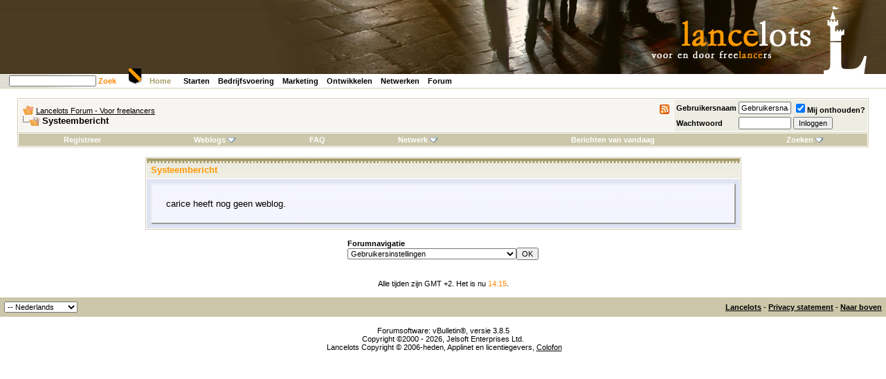

--- FILE ---
content_type: text/html; charset=ISO-8859-1
request_url: https://www.lancelots.nl/forum/blog.php?s=b33114888badee24e2b4d4e60c8bfd89&u=7453
body_size: 7229
content:
<!DOCTYPE html PUBLIC "-//W3C//DTD XHTML 1.0 Transitional//EN" "http://www.w3.org/TR/xhtml1/DTD/xhtml1-transitional.dtd">
<html xmlns="http://www.w3.org/1999/xhtml" dir="ltr" lang="nl">
<head>
<meta name="robots" content="noindex,follow" />
<!-- Google Analytics 4 tag (gtag.js) --> <script async src=https://www.googletagmanager.com/gtag/js?id=G-YVMHL7630V></script> <script> window.dataLayer = window.dataLayer || []; function gtag(){dataLayer.push(arguments);} gtag('js', new Date()); gtag('config', 'G-YVMHL7630V'); </script>
<meta http-equiv="Content-Type" content="text/html; charset=ISO-8859-1" />
<meta name="generator" content="vBulletin 3.8.5" />

<meta name="keywords" content="freelance, freelancer, freelancen, freelancers,ondernemen,ondernemer,onderneming,zzp" />
<meta name="description" content="Voor en door freelancers." />


<!-- CSS Stylesheet -->
<!-- Lancelots Start -->
<link rel="stylesheet" media="all" type="text/css" href="/static/css/site.css" />
<link rel="stylesheet" media="all" type="text/css" href="/static/css/site-vbulletin.css" />
<link rel="stylesheet" media="print" type="text/css" href="/static/css/site-print.css" />
<link rel="stylesheet" media="print" type="text/css" href="/static/css/site-vbulletin-print.css" />
<link rel="apple-touch-icon" sizes="180x180" href="/static/img/apple-touch-icon.png">
<link rel="icon" type="image/png" sizes="32x32" href="/static/img/favicon-32x32.png">
<link rel="icon" type="image/png" sizes="16x16" href="/static/img/favicon-16x16.png">
<link rel="manifest" href="/static/img/site.webmanifest">
<link rel="mask-icon" href="/static/img/safari-pinned-tab.svg" color="#5bbad5">
<link rel="shortcut icon" href="/static/img/favicon.ico">
<meta name="msapplication-TileColor" content="#da532c">
<meta name="msapplication-config" content="/static/img/browserconfig.xml">
<meta name="theme-color" content="#ffffff">

<script async src="//pagead2.googlesyndication.com/pagead/js/adsbygoogle.js"></script>
<script>
     (adsbygoogle = window.adsbygoogle || []).push({
          google_ad_client: "ca-pub-9244986102884419",
          enable_page_level_ads: true
     });
</script>

<!-- Lancelots End -->

<style type="text/css" id="vbulletin_css">
/**
* vBulletin 3.8.5 CSS
* Style: 'Lancelots'; Style ID: 2
*/
body
{
	background: white;
	color: #000000;
	font: 76% verdana, arial, helvetica, sans-serif;
	margin: 0px; /* 5px 10px 10px 10px; */
	padding: 0px 0px 20px 0px; /* 0px; */
	background-image: url(/static/img/backgr.jpg);
	background-repeat: repeat-x;
	
}
a:link, body_alink
{
	color: #000000;
}
a:visited, body_avisited
{
	color: #000000;
}
a:hover, a:active, body_ahover
{
	color: #FD8602;
}
.page
{
	background: #FFFFFF;
	color: #000000;
}
td, th, p, li
{
	font: 10pt verdana, geneva, lucida, 'lucida grande', arial, helvetica, sans-serif;
}
.tborder
{
	background: #FFFFFF;
	color: #FFFFFF;
	border: 1px solid #D2CEB5;
}
.tcat
{
	background: #CCC7AA url(images/lancelots/gradients/gradient_tcat.jpg) repeat-x;
	color: #FF9900;
	font: bold 10pt Verdana, Arial, Helvetica, sans-serif;
	padding-top: 9px;
	padding-bottom: 5px;
}
.tcat a:link, .tcat_alink
{
	color: #FF9900;
	text-decoration: none;
}
.tcat a:visited, .tcat_avisited
{
	color: #FF9900;
	text-decoration: none;
}
.tcat a:hover, .tcat a:active, .tcat_ahover
{
	color: #A69D6A;
	text-decoration: underline;
}
.thead
{
	background: #332C1C url(images/lancelots/gradients/gradient_thead.jpg) repeat-x top left;
	color: #FFFFFF;
	font: bold 11px tahoma, Verdana, Arial, Helvetica, sans-serif;
}
.thead a:link, .thead_alink
{
	color: #FFFFFF;
}
.thead a:visited, .thead_avisited
{
	color: #FFFFFF;
}
.thead a:hover, .thead a:active, .thead_ahover
{
	color: #FFFF00;
}
.tfoot
{
	background: #CCC7AA;
	color: #000000;
}
.tfoot a:link, .tfoot_alink
{
	color: #000000;
}
.tfoot a:visited, .tfoot_avisited
{
	color: #000000;
}
.tfoot a:hover, .tfoot a:active, .tfoot_ahover
{
	color: #FD8602;
}
.alt1, .alt1Active
{
	background: #F7F5F2;
	color: #000000;
	font: 1.0em Verdana, Arial, Helvetica, sans-serif;
}
.alt1 a:link, .alt1_alink, .alt1Active a:link, .alt1Active_alink
{
	color: #000000;
	text-decoration: underline;
}
.alt1 a:visited, .alt1_avisited, .alt1Active a:visited, .alt1Active_avisited
{
	color: #000000;
	text-decoration: underline;
}
.alt1 a:hover, .alt1 a:active, .alt1_ahover, .alt1Active a:hover, .alt1Active a:active, .alt1Active_ahover
{
	color: #FD8602;
	text-decoration: underline;
}
.alt2, .alt2Active
{
	background: #EEEDE3;
	color: #000000;
}
.alt2 a:link, .alt2_alink, .alt2Active a:link, .alt2Active_alink
{
	color: #A69D6A;
	text-decoration: underline;
}
.alt2 a:visited, .alt2_avisited, .alt2Active a:visited, .alt2Active_avisited
{
	color: #A69D6A;
	text-decoration: underline;
}
.alt2 a:hover, .alt2 a:active, .alt2_ahover, .alt2Active a:hover, .alt2Active a:active, .alt2Active_ahover
{
	color: #FD8602;
	text-decoration: underline;
}
.inlinemod
{
	background: #FFFFCC;
	color: #000000;
}
.wysiwyg
{
	background: #F7F5F2;
	color: #000000;
	font: 10pt verdana, geneva, lucida, 'lucida grande', arial, helvetica, sans-serif;
}
textarea, .bginput
{
	font: 10pt verdana, geneva, lucida, 'lucida grande', arial, helvetica, sans-serif;
}
.bginput option, .bginput optgroup
{
	font-size: 10pt;
	font-family: verdana, geneva, lucida, 'lucida grande', arial, helvetica, sans-serif;
}
.button
{
	font: 11px verdana, geneva, lucida, 'lucida grande', arial, helvetica, sans-serif;
}
select
{
	font: 11px verdana, geneva, lucida, 'lucida grande', arial, helvetica, sans-serif;
}
option, optgroup
{
	font-size: 11px;
	font-family: verdana, geneva, lucida, 'lucida grande', arial, helvetica, sans-serif;
}
.smallfont
{
	font: 11px verdana, geneva, lucida, 'lucida grande', arial, helvetica, sans-serif;
}
.time
{
	color: #FD8602;
}
.navbar
{
	font: 11px verdana, geneva, lucida, 'lucida grande', arial, helvetica, sans-serif;
}
.highlight
{
	color: #FF0000;
	font-weight: bold;
}
.fjsel
{
	background: #8A949E;
	color: #FFFFFF;
}
.fjdpth0
{
	background: #F7F7F7;
	color: #000000;
}
.panel
{
	background: #E4E7F5 url(images/gradients/gradient_panel.gif) repeat-x top left;
	color: #000000;
	padding: 10px;
	border: 2px outset;
}
.panelsurround
{
	background: #D1D4E0 url(images/gradients/gradient_panelsurround.gif) repeat-x top left;
	color: #000000;
}
legend
{
	color: #22229C;
	font: 11px tahoma, verdana, geneva, lucida, 'lucida grande', arial, helvetica, sans-serif;
}
.vbmenu_control
{
	background: #CCC7AA;
	color: #000000;
	font: bold 11px tahoma, verdana, geneva, lucida, 'lucida grande', arial, helvetica, sans-serif;
	padding: 3px 6px 3px 6px;
	white-space: nowrap;
}
.vbmenu_control a:link, .vbmenu_control_alink
{
	color: #FFFFFF;
	text-decoration: none;
}
.vbmenu_control a:visited, .vbmenu_control_avisited
{
	color: #FFFFFF;
	text-decoration: none;
}
.vbmenu_control a:hover, .vbmenu_control a:active, .vbmenu_control_ahover
{
	color: #FFFFFF;
	text-decoration: underline;
}
.vbmenu_popup
{
	background: #FFFFFF;
	color: #000000;
	border: 1px solid #0B198C;
}
.vbmenu_option
{
	background: #BBC7CE;
	color: #000000;
	font: 11px verdana, geneva, lucida, 'lucida grande', arial, helvetica, sans-serif;
	white-space: nowrap;
	cursor: pointer;
}
.vbmenu_option a:link, .vbmenu_option_alink
{
	color: #22229C;
	text-decoration: none;
}
.vbmenu_option a:visited, .vbmenu_option_avisited
{
	color: #22229C;
	text-decoration: none;
}
.vbmenu_option a:hover, .vbmenu_option a:active, .vbmenu_option_ahover
{
	color: #FFFFFF;
	text-decoration: none;
}
.vbmenu_hilite
{
	background: #8A949E;
	color: #FFFFFF;
	font: 11px verdana, geneva, lucida, 'lucida grande', arial, helvetica, sans-serif;
	white-space: nowrap;
	cursor: pointer;
}
.vbmenu_hilite a:link, .vbmenu_hilite_alink
{
	color: #FFFFFF;
	text-decoration: none;
}
.vbmenu_hilite a:visited, .vbmenu_hilite_avisited
{
	color: #FFFFFF;
	text-decoration: none;
}
.vbmenu_hilite a:hover, .vbmenu_hilite a:active, .vbmenu_hilite_ahover
{
	color: #FFFFFF;
	text-decoration: none;
}
/* ***** styling for 'big' usernames on postbit etc. ***** */
.bigusername { font-size: 14pt; }

/* ***** small padding on 'thead' elements ***** */
td.thead, th.thead, div.thead { padding: 4px; }

/* ***** basic styles for multi-page nav elements */
.pagenav a { text-decoration: none; }
.pagenav td { padding: 2px 4px 2px 4px; }

/* ***** de-emphasized text */
.shade, a.shade:link, a.shade:visited { color: #777777; text-decoration: none; }
a.shade:active, a.shade:hover { color: #FF4400; text-decoration: underline; }
.tcat .shade, .thead .shade, .tfoot .shade { color: #DDDDDD; }

/* ***** define margin and font-size for elements inside panels ***** */
.fieldset { margin-bottom: 6px; }
.fieldset, .fieldset td, .fieldset p, .fieldset li { font-size: 11px; }
</style>
<link rel="stylesheet" type="text/css" href="clientscript/vbulletin_important.css?v=385" />


<!-- Editor Styles -->
<style type="text/css" id="vbulletin_editor_css_dynamic">
<!--
@import url("clientscript/vbulletin_editor.css?v=385");

.vBulletin_editor {
	background: #E1E1E2;
	padding: 6px;
}
.imagebutton {
	background: #E1E1E2;
	color: #000000;
	padding: 1px;
	border: none;
}
.ocolor, .ofont, .osize, .osmilie, .osyscoloar, .smilietitle {
	background: #FFFFFF;
	color: #000000;
	border: 1px solid #FFFFFF;
}
.popup_pickbutton {
	border: 1px solid #FFFFFF;
}
.popup_feedback {
	background: #FFFFFF;
	color: #000000;
	border-right: 1px solid #FFFFFF;
}
.popupwindow {
	background: #FFFFFF;
}
#fontOut, #sizeOut, .popup_feedback div {
	background: #FFFFFF;
	color: #000000;
}
.alt_pickbutton {
	border-left: 1px solid #E1E1E2;
}
.popup_feedback input, .popup_feedback div
{
	border: 0px solid;
	padding: 0px 2px 0px 2px;
	cursor: default;
	font: 11px tahoma;
	overflow: hidden;
}
-->
</style>
<!-- / Editor Styles -->

<!-- / CSS Stylesheet -->

<script type="text/javascript" src="clientscript/yui/yahoo-dom-event/yahoo-dom-event.js?v=385"></script>
<script type="text/javascript" src="clientscript/yui/connection/connection-min.js?v=385"></script>
<script type="text/javascript">
<!--
var SESSIONURL = "s=d7d130c54e6454ea7855f108479ba163&";
var SECURITYTOKEN = "guest";
var IMGDIR_MISC = "images/lancelots/misc";
var vb_disable_ajax = parseInt("0", 10);
// -->
</script>
<script type="text/javascript" src="clientscript/vbulletin_global.js?v=385"></script>
<script type="text/javascript" src="clientscript/vbulletin_menu.js?v=385"></script>


	<link rel="alternate" type="application/rss+xml" title="Lancelots Forum - Voor freelancers RSS Feed" href="external.php?type=RSS2" />
	

	<title>Lancelots Forum - Voor freelancers</title>

</head>
<body>
<!-- logo -->
<a name="top"></a>
  <table id="kop" width="100%" border="0" cellspacing="0" cellpadding="0">
    <tr>
      <td align="right" class="header">&nbsp;</td>
    </tr>
    <tr>
      <td class="lijnonder">
        <table width="825" border="0" cellpadding="0" cellspacing="0">
          <tr>
            <td width="175" class="zoek">
<div id="portal-searchbox">
<!-- Google CSE Search Box Begins -->
<script type="text/javascript" src="http://www.google.com/jsapi"></script>
<script type="text/javascript">
  google.load('search', '1');
  google.setOnLoadCallback(function() {
    google.search.CustomSearchControl.attachAutoCompletion(
      '000645002699724971029:kbvsoaidclw',
      document.getElementById('q'),
      'cse-search-box');
  });
</script>
<form name="searchbox" action="http://www.lancelots.nl/search" id="cse-search-box">
  <div>
    <input type="hidden" name="cx" value="000645002699724971029:kbvsoaidclw" />
    <input type="hidden" name="cof" value="FORID:9" />
    <input type="hidden" name="ie" value="ISO-8859-1" />
    <input type="text" name="q" id="q" autocomplete="off" class="visibility:visible" accesskey="4"
         tabindex="30001" title="Website doorzoeken" />
    <a href="http://www.lancelots.nl/sitemap"
     onclick="document.searchbox.submit(); return false;">Zoek</a>
  </div>
</form>
<script type="text/javascript" src="http://www.google.com/cse/brand?form=cse-search-box&lang=nl"></script>

<!-- Google CSE Search Box Ends -->
</div>
            </td>
            <td width="650">
              <span class="home">
                <a href="/">Home</a>
              </span>
              <span class="menu">
         <a href="/starten">Starten</a>
         <a href="/bedrijfsvoering">Bedrijfsvoering</a>
         <a href="/marketing">Marketing</a>
         <a href="/ontwikkelen">Ontwikkelen</a>
         <a href="/netwerken">Netwerken</a>
         <a href="/forum">Forum</a>
              </span>
            </td>
          </tr>
        </table>
      </td>
     </tr>
   </table>
   <div id="schild">
       <img src="/static/img/home-schild.gif" alt="Home" width="22" height="26" />
   </div>

<!-- /logo -->

<!-- content table -->
<!-- open content container -->

<div align="center">
	<div class="page" style="width:100%; text-align:left">
		<div style="padding:0px 25px 0px 25px" align="left">


<div class="vbmenu_popup" id="vbbloglinks_menu" style="display:none;margin-top:3px" align="left">
	<table cellpadding="4" cellspacing="1" border="0">
	<tr>
		<td class="thead"><a href="blog.php?s=d7d130c54e6454ea7855f108479ba163">Weblogs</a></td>
	</tr>
	
	<tr>
		<td class="vbmenu_option"><a href="blog.php?s=d7d130c54e6454ea7855f108479ba163&amp;do=list">Recente artikelen</a></td>
	</tr>
	<tr>
		<td class="vbmenu_option"><a href="blog.php?s=d7d130c54e6454ea7855f108479ba163&amp;do=list&amp;blogtype=best">Beste artikelen</a></td>
	</tr>
	<tr>
		<td class="vbmenu_option"><a href="blog.php?s=d7d130c54e6454ea7855f108479ba163&amp;do=bloglist&amp;blogtype=best">Beste weblogs</a></td>
	</tr>
	<tr>
		<td class="vbmenu_option"><a href="blog.php?s=d7d130c54e6454ea7855f108479ba163&amp;do=bloglist">Lijst weblogs</a></td>
	</tr>
	
	<tr>
		<td class="vbmenu_option"><a href="blog_search.php?s=d7d130c54e6454ea7855f108479ba163&amp;do=search">Weblogs zoeken</a></td>
	</tr>
	
	</table>
</div>

<br />

<!-- breadcrumb, login, pm info -->
<table class="tborder" cellpadding="6" cellspacing="1" border="0" width="100%" align="center">
<tr>
	<td class="alt1" width="100%">
                  <!-- appcust-rss-1 start -->
                  <span style="float:right"><a rel="nofollow" href="external.php?type=RSS2"><img src="images/lancelots/misc/rss.gif" alt="RSS" border="0" /></a></span>
                  <!-- appcust-rss-1 end -->
		
			<table cellpadding="0" cellspacing="0" border="0">
			<tr valign="bottom">
				<td><a href="#" onclick="history.back(1); return false;"><img src="images/lancelots/misc/navbits_start.gif" alt="Ga terug" border="0" /></a></td>
				<td>&nbsp;</td>
				<td width="100%"><span class="navbar"><a href="index.php?s=d7d130c54e6454ea7855f108479ba163" accesskey="1">Lancelots Forum - Voor freelancers</a></span> </td>
			</tr>
			<tr>
				<td class="navbar" style="font-size:10pt; padding-top:1px" colspan="3"><a href="/forum/blog.php?s=b33114888badee24e2b4d4e60c8bfd89&amp;u=7453"><img class="inlineimg" src="images/lancelots/misc/navbits_finallink_ltr.gif" alt="Deze pagina opnieuw laden" border="0" /></a> <strong>
	Systeembericht

</strong></td>
			</tr>
			</table>
		
	</td>

	<td class="alt2" nowrap="nowrap" style="padding:0px">
		<!-- login form -->
		<form action="login.php?do=login" method="post" onsubmit="md5hash(vb_login_password, vb_login_md5password, vb_login_md5password_utf, 0)">
		<script type="text/javascript" src="clientscript/vbulletin_md5.js?v=385"></script>
		<table cellpadding="0" cellspacing="3" border="0">
		<tr>
			<td class="smallfont" style="white-space: nowrap;"><label for="navbar_username">Gebruikersnaam</label></td>
			<td><input type="text" class="bginput" style="font-size: 11px" name="vb_login_username" id="navbar_username" size="10" accesskey="u" tabindex="101" value="Gebruikersnaam" onfocus="if (this.value == 'Gebruikersnaam') this.value = '';" /></td>
			<td class="smallfont" nowrap="nowrap"><label for="cb_cookieuser_navbar"><input type="checkbox" name="cookieuser" value="1" tabindex="103" id="cb_cookieuser_navbar" accesskey="c" checked="checked" />Mij onthouden?</label></td>
		</tr>
		<tr>
			<td class="smallfont"><label for="navbar_password">Wachtwoord</label></td>
			<td><input type="password" class="bginput" style="font-size: 11px" name="vb_login_password" id="navbar_password" size="10" tabindex="102" /></td>
			<td><input type="submit" class="button" value="Inloggen" tabindex="104" title="Vul je gebruikersnaam en wachtwoord in om in te loggen, of klik op 'registreer' om een nieuw gebruikersaccount aan te maken." accesskey="s" /></td>
		</tr>
		</table>
		<input type="hidden" name="s" value="d7d130c54e6454ea7855f108479ba163" />
		<input type="hidden" name="securitytoken" value="guest" />
		<input type="hidden" name="do" value="login" />
		<input type="hidden" name="vb_login_md5password" />
		<input type="hidden" name="vb_login_md5password_utf" />
		</form>
		<!-- / login form -->
	</td>

</tr>
</table>
<!-- / breadcrumb, login, pm info -->

<!-- nav buttons bar -->
<div class="tborder" style="padding:1px; border-top-width:0px">
	<table cellpadding="0" cellspacing="0" border="0" width="100%" align="center">
	<tr align="center">
		
		
			<td class="vbmenu_control"><a href="register.php?s=d7d130c54e6454ea7855f108479ba163" rel="nofollow">Registreer</a></td>
		
		<td class="vbmenu_control"><a id="vbbloglinks" href="blog.php?s=d7d130c54e6454ea7855f108479ba163">Weblogs</a><script type="text/javascript">vbmenu_register("vbbloglinks");</script></td>
		<td class="vbmenu_control"><a rel="help" href="faq.php?s=d7d130c54e6454ea7855f108479ba163" accesskey="5">FAQ</a></td>
		
			<td class="vbmenu_control"><a id="community" href="/forum/blog.php?u=7453&amp;nojs=1#community" rel="nofollow" accesskey="6">Netwerk</a> <script type="text/javascript"> vbmenu_register("community"); </script></td>
		
		
		
			
				
				<td class="vbmenu_control"><a href="search.php?s=d7d130c54e6454ea7855f108479ba163&amp;do=getdaily" accesskey="2">Berichten van vandaag</a></td>
				
				<td class="vbmenu_control"><a id="navbar_search" href="search.php?s=d7d130c54e6454ea7855f108479ba163" accesskey="4" rel="nofollow">Zoeken</a> <script type="text/javascript"> vbmenu_register("navbar_search"); </script></td>
			
			
		
		
		
		</tr>
	</table>
</div>
<!-- / nav buttons bar -->

<br />






<!-- NAVBAR POPUP MENUS -->

	
	<!-- community link menu -->
	<div class="vbmenu_popup" id="community_menu" style="display:none;margin-top:3px" align="left">
		<table cellpadding="4" cellspacing="1" border="0">
		<tr><td class="thead">Netwerklinks</td></tr>
		
		
					<tr><td class="vbmenu_option"><a href="group.php?s=d7d130c54e6454ea7855f108479ba163">Interessegroepen</a></td></tr>
		
		
					<tr><td class="vbmenu_option"><a href="album.php?s=d7d130c54e6454ea7855f108479ba163">Afbeeldingen &amp; fotoalbums</a></td></tr>
		
		
		
			<tr><td class="vbmenu_option"><a href="memberlist.php?s=d7d130c54e6454ea7855f108479ba163">Ledenlijst</a></td></tr>
		
		
		</table>
	</div>
	<!-- / community link menu -->
	
	
	
	<!-- header quick search form -->
	<div class="vbmenu_popup" id="navbar_search_menu" style="display:none;margin-top:3px" align="left">
		<table cellpadding="4" cellspacing="1" border="0">
		<tr>
			<td class="thead">Zoeken in forums</td>
		</tr>
		<tr>
			<td class="vbmenu_option" title="nohilite">
				<form action="search.php?do=process" method="post">

					<input type="hidden" name="do" value="process" />
					<input type="hidden" name="quicksearch" value="1" />
					<input type="hidden" name="childforums" value="1" />
					<input type="hidden" name="exactname" value="1" />
					<input type="hidden" name="s" value="d7d130c54e6454ea7855f108479ba163" />
					<input type="hidden" name="securitytoken" value="guest" />
					<div><input type="text" class="bginput" name="query" size="25" tabindex="1001" /><input type="submit" class="button" value="OK" tabindex="1004" /></div>
					<div style="margin-top:6px">
						<label for="rb_nb_sp0"><input type="radio" name="showposts" value="0" id="rb_nb_sp0" tabindex="1002" checked="checked" />Discussies tonen</label>
						&nbsp;
						<label for="rb_nb_sp1"><input type="radio" name="showposts" value="1" id="rb_nb_sp1" tabindex="1003" />Berichten tonen</label>
					</div>
				</form>
			</td>
		</tr>
		
		<tr>
			<td class="vbmenu_option"><a href="tags.php?s=d7d130c54e6454ea7855f108479ba163" rel="nofollow">Zoeken op label</a></td>
		</tr>
		
		<tr>
			<td class="vbmenu_option"><a href="search.php?s=d7d130c54e6454ea7855f108479ba163" accesskey="4" rel="nofollow">Geavanceerd zoeken</a></td>
		</tr>
		<tr>
	<td class="thead">Weblogs zoeken</td>
</tr>
<tr>
	<td class="vbmenu_option" title="nohilite">
		<form action="blog_search.php?s=d7d130c54e6454ea7855f108479ba163&amp;do=dosearch" method="post">
			<input type="hidden" name="s" value="d7d130c54e6454ea7855f108479ba163" />
			<input type="hidden" name="securitytoken" value="guest" />
			<input type="hidden" name="do" value="dosearch" />
			<input type="hidden" name="quicksearch" value="1" />
			<div><input type="text" class="bginput" name="text" size="25" tabindex="2003" /><input type="submit" class="button" value="OK" tabindex="2004" /></div>
		</form>
	</td>
</tr>

<tr>
	<td class="vbmenu_option"><a href="blog_tag.php?s=d7d130c54e6454ea7855f108479ba163" rel="nofollow">Zoeken op label</a></td>
</tr>

<tr>
	<td class="vbmenu_option"><a href="blog_search.php?d7d130c54e6454ea7855f108479ba163do=search">Geavanceerd zoeken</a></td>
</tr>
		</table>
	</div>
	<!-- / header quick search form -->
	
	
	
<!-- / NAVBAR POPUP MENUS -->

<!-- PAGENAV POPUP -->
	<div class="vbmenu_popup" id="pagenav_menu" style="display:none">
		<table cellpadding="4" cellspacing="1" border="0">
		<tr>
			<td class="thead" nowrap="nowrap">Ga naar pagina...</td>
		</tr>
		<tr>
			<td class="vbmenu_option" title="nohilite">
			<form action="index.php" method="get" onsubmit="return this.gotopage()" id="pagenav_form">
				<input type="text" class="bginput" id="pagenav_itxt" style="font-size:11px" size="4" />
				<input type="button" class="button" id="pagenav_ibtn" value="OK" />
			</form>
			</td>
		</tr>
		</table>
	</div>
<!-- / PAGENAV POPUP -->







<table class="tborder" cellpadding="6" cellspacing="1" border="0" width="70%" align="center">
<tr>
	<td class="tcat">Systeembericht</td>
</tr>
<tr>
	<td class="panelsurround" align="center">
	<div class="panel">
		<div align="left">

		
			<!-- main error message -->


			<div style="margin: 10px">carice heeft nog geen weblog.</div>


			<!-- / main error message -->
		

		</div>
	</div>
	<!--
	<div style="margin-top:6px">
		<input type="submit" class="button" value="Ga terug" accesskey="s" onclick="history.back(1); return false" />
	</div>
	-->
	</td>
</tr>
</table>

<br />


<!-- forum jump -->
<table cellpadding="0" cellspacing="0" border="0" align="center">
<tr>
	<td><div class="smallfont" style="text-align:left; white-space:nowrap">
	<form action="forumdisplay.php" method="get">
	<input type="hidden" name="s" value="d7d130c54e6454ea7855f108479ba163" />
	<input type="hidden" name="daysprune" value="" />
	<strong>Forumnavigatie</strong><br />
	<select name="f" onchange="this.form.submit();">
		<optgroup label="Siteonderdelen">
			<option value="cp" >Gebruikersinstellingen</option>
			<option value="pm" >Privéberichten</option>
			<option value="subs" >Abonnementen</option>
			<option value="wol" >Wie is er online</option>
			<option value="search" >Zoeken in forums</option>
			<option value="home" >Homepage forums</option>
		</optgroup>
		
		<optgroup label="Forums">
		<option value="19" class="fjdpth0" > Actueel</option>
<option value="20" class="fjdpth1" >&nbsp; &nbsp;  Nieuws - Voor en door freelancers</option>
<option value="1" class="fjdpth0" > Markt</option>
<option value="2" class="fjdpth1" >&nbsp; &nbsp;  Marketing en acquisitie</option>
<option value="7" class="fjdpth1" >&nbsp; &nbsp;  Omgaan met opdrachtgevers</option>
<option value="15" class="fjdpth1" >&nbsp; &nbsp;  Marktplaats</option>
<option value="3" class="fjdpth0" > Bedrijfsvoering</option>
<option value="44" class="fjdpth1" >&nbsp; &nbsp;  Freelancepraktijk starten</option>
<option value="43" class="fjdpth1" >&nbsp; &nbsp;  Belasting</option>
<option value="42" class="fjdpth1" >&nbsp; &nbsp;  Administratie</option>
<option value="47" class="fjdpth1" >&nbsp; &nbsp;  ICT</option>
<option value="14" class="fjdpth1" >&nbsp; &nbsp;  Al die andere praktische dingen</option>
<option value="9" class="fjdpth0" > Persoonlijk</option>
<option value="45" class="fjdpth1" >&nbsp; &nbsp;  Freelancen iets voor mij?</option>
<option value="10" class="fjdpth1" >&nbsp; &nbsp;  Jezelf en je freelancepraktijk ontwikkelen</option>
<option value="39" class="fjdpth0" > Alleen voor leden!</option>
<option value="46" class="fjdpth1" >&nbsp; &nbsp;  Vertrouwelijke vragen en discussie</option>
<option value="38" class="fjdpth1" >&nbsp; &nbsp;  Wat houdt jou bezig?</option>
<option value="13" class="fjdpth1" >&nbsp; &nbsp;  Member's Lounge</option>
<option value="40" class="fjdpth1" >&nbsp; &nbsp;  Over Lancelots</option>
<option value="49" class="fjdpth0" > Archief</option>
<option value="34" class="fjdpth1" >&nbsp; &nbsp;  Verklaring Arbeidsrelatie (VAR)</option>
<option value="48" class="fjdpth1" >&nbsp; &nbsp;  Modelovereenkomsten (wet DBA)</option>

		</optgroup>
		
	</select><input type="submit" class="button" value="OK"  />
	</form>
</div></td>
</tr>
</table>
<!-- / forum jump -->


<br />



<br />
<div class="smallfont" align="center">Alle tijden zijn GMT +2. Het is nu <span class="time">14:15</span>.</div>
<br />


		</div>
	</div>
</div>

<!-- / close content container -->
<!-- /content area table -->

<form action="index.php" method="get" style="clear:left">

<table cellpadding="6" cellspacing="0" border="0" width="100%" class="page" align="center">
<tr>
	
	
		<td class="tfoot">
			<select name="langid" onchange="switch_id(this, 'lang')">
				<optgroup label="Snelle talenkiezer">
					<option value="1" class="" >-- English (US)</option>
<option value="2" class="" selected="selected">-- Nederlands</option>

				</optgroup>
			</select>
		</td>
	
	<td class="tfoot" align="right" width="100%">
		<div class="smallfont">
			<strong>
				
				<a href="https://www.lancelots.nl/">Lancelots</a> -
				
				
				
				
				<a href="https://www.applinet.nl/overapplinet/privacybeleid.html">Privacy statement</a> -
				
				<a href="#top" onclick="self.scrollTo(0, 0); return false;">Naar boven</a>
			</strong>
		</div>
	</td>
</tr>
</table>

<br />

<div align="center">
	<div class="smallfont" align="center">
	<!-- Do not remove this copyright notice -->
	Forumsoftware: vBulletin&reg;, versie 3.8.5<br />Copyright &copy;2000 - 2026, Jelsoft Enterprises Ltd.
	<!-- Do not remove this copyright notice -->
	</div>

	<div class="smallfont" align="center">
	<!-- Do not remove cronimage or your scheduled tasks will cease to function -->
	<img src="http://vbulletin.lancelots.nl/forum/cron.php?s=d7d130c54e6454ea7855f108479ba163&amp;rand=1768997707" alt="" width="1" height="1" border="0" />
	<!-- Do not remove cronimage or your scheduled tasks will cease to function -->

	Lancelots Copyright &copy; 2006-heden, Applinet en licentiegevers, <a href="/colofon">Colofon</a>
	</div>
</div>

</form>




<script type="text/javascript">
<!--
	// Main vBulletin Javascript Initialization
	vBulletin_init();
//-->
</script>

<script type="text/javascript" src="http://www.applinet.nl/js/cookieconsentoptions.js"></script>
<script async type="text/javascript" src="http://www.applinet.nl/js/cookieconsent.js"></script>



</body>
</html>

--- FILE ---
content_type: text/html; charset=utf-8
request_url: https://www.google.com/recaptcha/api2/aframe
body_size: 264
content:
<!DOCTYPE HTML><html><head><meta http-equiv="content-type" content="text/html; charset=UTF-8"></head><body><script nonce="oDq1gAF5adebpYELabjYMw">/** Anti-fraud and anti-abuse applications only. See google.com/recaptcha */ try{var clients={'sodar':'https://pagead2.googlesyndication.com/pagead/sodar?'};window.addEventListener("message",function(a){try{if(a.source===window.parent){var b=JSON.parse(a.data);var c=clients[b['id']];if(c){var d=document.createElement('img');d.src=c+b['params']+'&rc='+(localStorage.getItem("rc::a")?sessionStorage.getItem("rc::b"):"");window.document.body.appendChild(d);sessionStorage.setItem("rc::e",parseInt(sessionStorage.getItem("rc::e")||0)+1);localStorage.setItem("rc::h",'1768997709891');}}}catch(b){}});window.parent.postMessage("_grecaptcha_ready", "*");}catch(b){}</script></body></html>

--- FILE ---
content_type: text/css
request_url: https://www.lancelots.nl/static/css/site.css
body_size: 5064
content:

/* Site-specifieke layout van advertenties in ads.applinet.nl */
div.ipd {
    border-bottom-color: #d2ceb5;
    font-family: "Trebuchet MS", Arial, sans-serif;
}
div.ipd div.titel {
    letter-spacing: 0em;
    background-image: url(/static/img/ipd-arrows.gif);
}
div.ipd div.titel a:link, div.ipd div.titel a:visited {
    color: #171411;
}
div.ipd div.titel a:hover, div.ipd div.titel a:active {
    color: #A69D6A;
}
div.ipd div.payoff a:link, div.ipd div.payoff a:visited {
    color: #fd8602; 
}
div.ipd div.payoff a:hover, div.ipd div.payoff a:active{
    color: #FEAD54;
}

td.left img#academy-aanmeldknop {
    margin-left: 0px;
    margin-top: 8px;
    margin-bottom: 8px;
}
td.left div.academy-promotie {
    margin-top: 12px;
    margin-bottom: 18px;
}
td.left div.academy-promotie p {
    font-family: "Trebuchet MS", Arial, sans-serif;
    font-size: 10px;
    line-height: 14px;
    margin-top: 4px;
    margin-bottom: 4px;
}
td.left div.academy-promotie h1 {
    font-size: 11px;
    letter-spacing: 0.1em;
    margin-bottom: 4px;
}
td.left div.academy-promotie span.brand {
}

/* Inschrijfformulier Lancelots Academy (PloneFormGen) */
div.field {
    margin-top: 10px;
}
div.formControls {
    margin-top: 10px;
}
span.fieldRequired {
    color: #A69D6A;
    text-transform: lowercase;
    font-size: 0.8em;
}
div.formHelp 
{
    margin-top: 4px;
    margin-bottom: 4px;
    color: #A69D6A;
}
label {
    font-weight: bold;
}
/*
 * Het label per optie heeft in PloneFormGen 1.1-rc3 helaas geen class of id.
 * Zie http://plone.org/products/ploneformgen/issues/82
 * we gebruiken een 'adjacent sibbling selector' als workaround.
 */
input + label
{
    font-weight: normal;
}

/* Bijvoorbeeld het PDF-icoon in het Academy-portlet. */
img.file_icoon
{
    margin-left: 5px;
}

/*
 * Unfortunately, the contained div with the error message has no class:
 * http://plone.org/products/ploneformmailer/issues/20
 */
div.error div, #formmailer div.portalMessage {
    color: red;
    font-weight: bold;
}

.screenmenot {
    /* Some minor content that should only be printed. */
    display: none;
}
/* De tabel met de hoofdstructuur van de inhoud en portlets in 2 of 3 kolommen. */
#kolommen {
    z-index: 1;
    width: 100% !important;
    border-collapse: collapse;
    border-spacing: 0;
    margin: 0px;
}

/* Linker kolom, die vrijwel altijd aanwezig is, met een icoon, de Adsense-ads en "Gerelateerd". */
td.left{
    margin: 0px;
    padding: 0px;
    width: 166px;
    border: 0px solid #000000;
    vertical-align: top;
}
td.left div.kolomPadding {
    padding-top: 0em;
    padding-right: 0em;
    padding-bottom: 1em;
    padding-left: 0em;
}

td.content {
    margin: 0 !important;
    vertical-align: top;
    padding: 0;
    border: 0px solid #000000;
}
td.content div.kolomPadding {
    padding-left: 0em;
    padding-top: 0em;
    padding-right: 0em;
    padding-bottom: 0em;

    margin-top: 23px; /* Was 4px */
    margin-left: 19px;
    margin-right: 20px;
    margin-bottom: 0px;
}

/* De optionele rechter kolom met nieuwsberichten, de nagigatieboom bij een training. */
td.right {
    margin: 0px;
    padding: 0px;
    width: 200px;
    border: 0px solid #000;
    vertical-align: top;
}
td.right div.kolomPadding {
    padding-top: 52px;
    padding-right: 0px;
    padding-bottom: 1em;
    padding-left: 0px;
    margin: 0px;
}

#schild {
	position: absolute;
	left: 185px;
	top: 98px;
	width: 22px;
	border: 0px solid #000000;
	z-index: 2;
}

/*
 * td.right dl.portlet is de inhoudsopgave (plone navtree)
 * td.right div.portlet zijn de smalle portlets op de homepage (graal en nieuws)
 * td.right div.portlet_breed zijn bredere porlets met textblobs, zoals "Jou op het lijf geschreven" bij de academy
 */
td.right dl.portlet, td.right div.portlet_breed {
	width: 200px;
	font-family: Verdana, Arial, Helvetica, sans-serif;
	color: #000000;
}
td.right dl.portlet {
	padding: 40px 0px 15px 26px;
	width: 174px;
	font-size: 0.95em;
        background-image: url(/static/img/inhoud.jpg);
	background-repeat: no-repeat;
        background-color: #F8F8F4;
	margin: 100px 0px 12px 0px;
}
td.right dl#portlet-navigation-tree {
    padding-top: 50px;
}
td.right dl.portlet dt a {
	margin-top: 0px;
	margin-bottom: 5px;
	font-family: Verdana, Arial, sans-serif;
	font-weight: bold;
	font-size: 0.95em;
	color: #000000;
	text-decoration: none;
}
td.right dl.portlet dd {
    margin: 0px;
    padding: 0px;
}
td.right dl.portlet dd a {
	text-decoration: none;
	font-family: Verdana, Arial, sans-serif;
	font-size: 0.95em;
	color: #000000;
}
td.right dl.portlet a.navTreeCurrentItem {
        color: #D2CEB5;
}
td.right dl.portlet dd a:hover {
	color: #FD8602;
}

td.right ul {
    list-style-type: none;
    list-style-image: none;
    margin: 4px 2px 4px 8px;
    padding: 0px;
}
td.right li {
    background-image: none;
    margin: 0px 2px 2px 0px;
    padding: 0px;
}

td.right ul.navTreeLevel0 {
    margin-left: 0px;
}
td.right ul.navTreeLevel1 {
}
td.right ul.navTreeLevel2 {
}
td.right ul.navTreeLevel3 {
}
td.right ul.navTreeLevel4 {
}
td.right ul.navTreeLevel5 {
}
td.right ul.navTreeLevel6 {
}


td.right div.portlet_breed {
	line-height: 14px;
}
td.right div.portlet_breed h1 {
	font-size: 11px;
	font-weight: bold;
	background-image: url(/static/img/portlet_breed_h1.jpg);
	background-repeat: no-repeat;
	padding-left: 30px;
	border-bottom-width: 1px;
	border-bottom-style: solid;
	border-bottom-color: #D2CEB5;
	padding-bottom: 7px;
	height: 26px;
	margin-bottom: 7px;
	border-top-width: 1px;
	border-top-style: solid;
	border-top-color: #D2CEB5;
	padding-top: 6px;
	background-position: 0px 8px;
}
td.right div.portlet_breed h2 {
	font-size: 11px;
	margin-top: 7px;
	margin-bottom: 0px;
}
td.right div.portlet_breed p {
	font-size: 11px;
	color: #766F54;
	margin-top: 0px;
}

/* main.css */
/*colors:
orange dark: #FD8602 voor teksten
orange light: #FF9900 
orange peach: #FFAF37
grey: #D2CEB5 voor o.a. <hr>
grey: #A69D6A voor teksten
green: #766F54
*/

body {
	margin: 0px;
	padding-top: 0px;
        padding-left: 0px;
        padding-right: 0px;
        padding-bottom: 74px; /* Ruimte voor cookie consent melding */
	font-family: Verdana, Arial, Helvetica, sans-serif;
	font-size: 76%;
	color: #000000;
	background-image: url(/static/img/backgr.jpg);
	background-repeat: repeat-x;
	background-color: white;
}

p {
	font-family: Verdana, Arial, Helvetica, sans-serif;
	font-size: 1em;
	color: #000000;
	margin-top: 7px;
	margin-bottom: 7px;
}

/* Kupu nest in een blockquote altijd een p */
blockquote p {
    margin: 0px;
}

h1 {
	font-family: Verdana, Arial, Helvetica, sans-serif;
	font-size: 1.6em;
	color: #FD8602;
	letter-spacing: 0.1em;
	font-weight: normal;
	margin-top: 15px;
	margin-bottom: 7px;
}

div.portlet h1 {
    font-family: Verdana, Arial, Helvetica, sans-serif;
    font-size: 11px;
    color: #FD8602;
    letter-spacing: 0px;
    font-weight: bold;
    padding-top: 3px;
    padding-bottom: 3px;
    margin-top: 0px;
    margin-bottom: 1px
}


h2 {
	font-family: Verdana, Arial, Helvetica, sans-serif;
	font-size: 1.0em;
	color: #000000;
	font-weight: bold;
	margin-bottom: 0px;
}

h3 {
	font-family: Verdana, Arial, Helvetica, sans-serif;
	font-size: 1.0em;
	color: #A69D6A;
	font-weight: bold;
	margin-bottom: 0px;
}

ul {
	list-style-type: none;
	margin-top: 0px;
	margin-right: 0px;
	margin-left: 0px;
	padding-left: 0px;
}
ul ul{
	list-style-type: none;
	margin-left: 20px;
}
ol {
	list-style-type: decimal;
	margin-left: 25px;
	margin-top: 0px;
	padding: 0px;
}
ol ol{
	list-style-type: lower-alpha;
	margin-left: 27px;
}
ul li {
	background-image: url(/static/img/bullet1.gif);
	padding-left: 20px;
	margin-top: 5px;
	background-repeat: no-repeat;
	background-position: 0px 2px;
}
ul ul li {
	background-image: url(/static/img/bullet2.gif);
}
ol li {
	padding-left: 0px;
	margin-top: 7px;
	margin-bottom: 2px;
	margin-left: 0px;
	background-repeat: no-repeat;
	background-position: 0px 6px;
}

a {
	font-family: Verdana, Arial, Helvetica, sans-serif;
	font-size: 1.0em;
	color: #D2CEB5;
}
a:link {
	font-family: Verdana, Arial, Helvetica, sans-serif;
	font-size: 1.0em;
	color: #A69D6A;
}
a:visited {
	font-family: Verdana, Arial, Helvetica, sans-serif;
	font-size: 1.0em;
	color: #000000;
}
a:hover {
	font-family: Verdana, Arial, Helvetica, sans-serif;
	font-size: 1.0em;
	color: #FD8602;
}
a:active {
	font-family: Verdana, Arial, Helvetica, sans-serif;
	font-size: 1.0em;
	color: #A69D6A;
}

hr {
    height: 0;
    border: none;
    border-bottom: 1px solid  #d2ceb5; 
    margin-bottom: 0px;
}

/*
 * Blockquote is een alinea 1 niveau inspringen in de tekstverwerker Kupu.
 * Met div.kader kun je een kader maken waar de redacteur in Kupu geen last van heeft.
 * Er kan bijvoorbeeld een hele tabel in staan.
 */
div.kader, blockquote {
	font-family: Verdana, Arial, Helvetica, sans-serif;
	font-size: 1.0em;
	color: #000000;
	border: 1px solid #D2CEB5;
	padding: 14px 10px 10px;
	margin-left: 0px;
	margin-right: 0px;
	margin-top: 12px;
	margin-bottom: 12px;
	background-image: url(/static/img/blockquote.jpg);
	background-repeat: repeat-x;
}

p.actie, p.schrijfactie, p.training, p.forum 
{
    font-family: Verdana, Arial, Helvetica, sans-serif;
    font-size: 1em;
    color: #000000;
    border: 1px solid #454134;
    margin-left: 0px;
    margin-right: 0px;
    margin-bottom: 12px;
}
p.actie, p.schrijfactie {
    padding: 47px 10px 10px;
    margin-top: 12px;
    margin-bottom: 12px;
    background-image: url(/static/img/zetaantotactie.gif);
    background-repeat: repeat-x;
    background-color: #E4E1D2;
}
p.forum {
    background-image: url(/static/img/zetaantotforum.gif);
    background-repeat: no-repeat;
    margin-top: 12px;
    margin-bottom: 12px;
    padding: 47px 10px 10px;
    background-color: #E4E1D2;
}
p.training {
    margin-top: 5px;
    margin-bottom: 5px;
    background-image: url(/static/img/zetaantottraining.gif);
    background-repeat: repeat-x;
    padding: 18px 10px 10px 60px;
    min-height: 55px;
}

/* Oud. Overlapte niet mooi met blockquote.
p.kaderRechtsZwevend {
        position: relative;
        left: 6px;
	width: 180px;
	float: right;
	border: 1px solid #D2CEB5;
	margin-left: 8px;
	margin-bottom: 8px;
	background-image: url(/static/img/block-backgr.jpg);
	background-repeat: no-repeat;
        background-color: white;
        font-size: 0.9em;
	padding-top: 32px;
	padding-bottom: 10px;
	padding-left: 10px;
	padding-right: 10px;
}
*/

p.kaderRechtsZwevend {
    width: 180px;
    float: right;
    border: 1px solid #3E3A2D;
    margin-left: 8px;
    margin-bottom: 8px;
    background-image: url(/static/img/block-backgr-dark.jpg);
    background-repeat: no-repeat;
    font-size: 0.9em;
    padding-top: 38px;
    padding-bottom: 10px;
    padding-left: 10px;
    padding-right: 10px;
    line-height: 14px;
    background-color: #3E3A2D;
    color: #FFFFFF;
}
p.kaderRechtsZwevend strong, p.kaderRechtsZwevend b {
    color: #FF9900;
}
p.kaderRechtsZwevend a:link {
    color: #C9C6AB;
}
p.kaderRechtsZwevend a:visited {
    color: #FFFFFF;
}
p.kaderRechtsZwevend a:hover {
    color: #FD8602;
}
p.kaderrechtsZwevend a:active {
    color: #C9C6AB; 
}

/*
 * Een speciale vormgeving voor de ul-lijst onder "Aanbevolen websites".
 * In plaats van de standaard pijl, wordt het linksymbooltje als opsommingsteken
 * gebruikt. We gebruiken dit niet omdat:
 * 1. Er geen praktische oplossing is om deze style toe te kennen in de tekstverwerker.
 * 2. Het waarschijnlijk minder mooi wordt dan gedacht, omdat de links zelf in de tekst
 *    ook dat symbooltje krijgen.
ul.urllink {
	list-style-type: disc;
	list-style-image: url(/static/img/urllink.gif);
	list-style-position: outside;
	margin-left: 24px;
}
Wordt niet gebruikt.
*/

/* Externe link */
span.link-external {
    background: url(/static/img/urllink.gif) no-repeat 0px 2px;
    padding-left: 19px;
}

/* left.css */
div.icon {
	padding-top: 18px;
	padding-bottom: 18px;
	padding-left: 6px;
	border-bottom-width: 1px;
	border-bottom-style: solid;
	border-bottom-color: #D2CEB5 /*grey*/;
        margin-bottom: 10px;
}

div.academy {
    padding-top: 18px;
    padding-bottom: 2px;
    padding-left: 0px;
    border-bottom-width: 1px;
    border-bottom-style: solid;
    border-bottom-color: #D2CEB5 /*grey*/;
    margin-bottom: 20px;
}

div.onder-body {
    margin-top: 8px;
    margin-bottom: 24px;
}
div.adsense {
	padding-top: 10px;
	padding-bottom: 10px;
	padding-left: 6px;
}

/* Adsense-ads in het forum */
div.banner {
    margin-top: 10px;
    margin-bottom: 2px;
    background-color: #f7f5f2;
}
div.banner#KolomLinksNaastContent {
    margin-left: 25px;
    margin-right: 0px;
    margin-top: 45px;
}

div.related {
	width: 125px;
	border: 1px solid #D2CEB5;
        margin-top: 30px;
	margin-bottom: 30px;
	margin-left: 13px;
	background-image: url(/static/img/related.jpg);
	background-repeat: no-repeat;
	font-size: 11px;
	padding-top: 5px;
	padding-bottom: 10px;
	padding-left: 10px;
	padding-right: 10px;
	font-family: Verdana, Arial, Helvetica, sans-serif;
}
div.related h4 {
	margin-bottom: 15px;
	margin-top: 0px;
	margin-left: 45px;
	margin-right: 0px;

	font-family: Verdana, Arial, Helvetica, sans-serif;
	font-size: 1.0em;
	color: #000000;
	font-weight: bold;
}
div.related div.related-link
{
        margin-top: 9px;
}
div.related-link a:link
{
	color: #000000;
}
div.related-link a:visited {
	color: #000000;
}
div.related-link a:hover 
{
	color: #FD8602 !important;
}
div.related-link a:active
{
	color: #000000;
}

/* top.css */
/* stijlen voor menubalk: zoek, home, menu */
td.zoek {
	background-image:  url("/static/img/menu-backgr.jpg");
	background-repeat: no-repeat;
	height: 20px;
	font-family: Verdana, Arial, Helvetica, sans-serif;
	font-size: 11px;
	font-weight: bold;
	color: #FD8602;
	text-decoration: none;
	padding-left: 13px;
}
td.zoek a {
	font-family: Verdana, Arial, Helvetica, sans-serif;
	font-size: 11px;
	font-weight: normal;
	color: #000000;
	font-weight: bold;
	text-decoration: none;
}
td.zoek a:link{
	font-family: Verdana, Arial, Helvetica, sans-serif;
	font-size: 11px;
	font-weight: normal;
	color: #FD8602;
	font-weight: bold;
	text-decoration: none;
}
td.zoek a:visited {
	font-family: Verdana, Arial, Helvetica, sans-serif;
	font-size: 11px;
	font-weight: normal;
	color: #FD8602;
	font-weight: bold;
	text-decoration: none;
}
td.zoek a:hover {
	font-family: Verdana, Arial, Helvetica, sans-serif;
	font-size: 11px;
	font-weight: bold;
	font-weight: bold;
	color: #FFAF37 !important;
	text-decoration: none;
}
td.zoek a:active {
	font-family: Verdana, Arial, Helvetica, sans-serif;
	font-size: 11px;
	font-weight: normal;
	color: #FD8602;
	font-weight: bold;
	text-decoration: none;
}

/* Was #zoekveld. 'q' is de naam in gegenereerde code van Google cse, voor het zoekvak linksboven. */
#q {
	font-family: Verdana, Arial, Helvetica, sans-serif;
	height: 10px;
	font-size: 10px;
	color: #000000;
	width: 118px; /* origineel voor Google zoekvak: 100 */
}
form {
        margin: 0px;
}

/* ------------------------ home ------------------------ */
span.home {
	height: 20px;
	font-family: Verdana, Arial, Helvetica, sans-serif;
	font-size: 11px;
	font-weight: bold;
	color: #A69D6A;
	text-decoration: none;
}
span.home a{
	margin-right: 4px;
	margin-left: 30px;
}
span.home a:link{
	font-family: Verdana, Arial, Helvetica, sans-serif;
	font-size: 11px;
	font-weight: bold;
	color: #A69D6A;
	text-decoration: none;
}
span.home a:visited{
	font-family: Verdana, Arial, Helvetica, sans-serif;
	font-size: 11px;
	font-weight: bold;
	color: #A69D6A;
	text-decoration: none;
}
span.home a:hover{
	font-family: Verdana, Arial, Helvetica, sans-serif;
	font-size: 11px;
	font-weight: bold;
	color: #FD8602 !important;
	text-decoration: none;
}
span.home a:active{
	font-family: Verdana, Arial, Helvetica, sans-serif;
	font-size: 11px;
	font-weight: bold;
	color: #A69D6A;
	text-decoration: none;
}

/* ------------------------ menu ------------------------ */
span.menu {
	height: 20px;
	font-family: Verdana, Arial, Helvetica, sans-serif;
	font-size: 11px;
	font-weight: bold;
	color: #000000;
	text-decoration: none;
	margin-left: 2px;
        margin-right: 0px;
}
span.menu a{
	margin-left: 9px;
        margin-right: 0px;
}
span.menu a:link{
	font-family: Verdana, Arial, Helvetica, sans-serif;
	font-size: 11px;
	font-weight: bold;
	color: #000000;
	text-decoration: none;
}
span.menu a:visited{
	font-family: Verdana, Arial, Helvetica, sans-serif;
	font-size: 11px;
	font-weight: bold;
	color: #000000;
	text-decoration: none;
}
span.menu a:hover{
	font-family: Verdana, Arial, Helvetica, sans-serif;
	font-size: 11px;
	font-weight: bold;
	color: #FD8602 !important;
	text-decoration: none;
}
span.menu a:active{
	font-family: Verdana, Arial, Helvetica, sans-serif;
	font-size: 11px;
	font-weight: bold;
	color: #000000;
	text-decoration: none;
}

td.lijnonder {
	border-bottom-width: 1px;
	border-bottom-style: solid;
	border-bottom-color: #D2CEB5;
}

td.header {
	background-image: url(/static/img/top.jpg);
	background-repeat: no-repeat;
	background-position: right;
	height: 107px;
}

/* breadcrumbs.css */
/*colors:
orange dark: #FD8602 voor teksten
orange light: #FF9900 
grey: #D2CEB5 voor o.a. <hr>
grey: #A69D6A voor teksten
*/

#breadcrumbs-you-are-here {
	font-family: Verdana, Arial, Helvetica, sans-serif;
	font-size: 11px;
	font-weight: bold;
	color: #A69D6A;
	margin-bottom: 30px;
	padding-bottom: 30px;
}
#portal-breadcrumbs, #bodemContent {
	font-family: Verdana, Arial, Helvetica, sans-serif;
	font-size: 11px;
	color: #000000;
}
#portal-breadcrumbs a:link, #bodemContent a:link {
	font-family: Verdana, Arial, Helvetica, sans-serif;
	font-size: 11px;
	color: #000000;
}
#portal-breadcrumbs a:visited, #bodemContent a:visited {
	font-family: Verdana, Arial, Helvetica, sans-serif;
	font-size: 11px;
	color: #000000;
}
#portal-breadcrumbs a:hover, #bodemContent a:hover {
	font-family: Verdana, Arial, Helvetica, sans-serif;
	font-size: 11px;
	color: #A69D6A;
}
#portal-breadcrumbs a:active, #bodemContent a:active {
	font-family: Verdana, Arial, Helvetica, sans-serif;
	font-size: 11px;
	color: #000000;
}

/* image-left is een class die Kupu aanbrengt. */
img.image-left {
    float: left;
    clear: both;
    margin-left: 0px;
    margin-top: 8px;
    margin-right: 8px;
    margin-bottom: 8px;
    border: 0;
}

/* image-right is een class die Kupu aanbrengt. */
img.image-right {
    float: right;
    clear: both;
    margin-left: 8px;
    margin-top: 8px;
    margin-right: 0px;
    margin-bottom: 8px;
    border: 0;
}

/* image-inline is een class die Kupu aanbrengt. */
img.image-inline {
    float: none;
    margin-top: 8px;
    margin-bottom: 8px;
    border: 0;
}

a img {
    border-style: none;
}  

table.plain th, table.plain td
{
    vertical-align: top;
    padding: 4px;
}

table.grid
{
    border-spacing: 0;
    border-collapse: collapse;
    margin-right: 40px;
    margin-top: 8px;
    margin-bottom: 8px;
}
table.grid td, table.grid th
{
    border-width: 1px;
    border-style: solid;
    border-color: #D2CEB5;
    padding: 10px;
    vertical-align: top;
}
table.grid th
{
    font-weight: bold;
    text-align: left;
}

#bodem {
    margin-left: 188px;
    display: block;
    clear: both;
}

div.portlet {
    margin-right: 0px;
    padding: 0px;
    margin-top: 0px;
    margin-bottom: 0px;
}
td.left div.portlet {
    margin-left: 13px;
}   
td.right div.portlet {
    margin-left: 0px;
}  

div.portlet h1.graal {
    border-top-width: 1px;
    border-top-style: solid;
    border-top-color: #D2CEB5;
    margin-bottom: 0px;
    margin-right: 0px;
    width: 100%;
}

div.graal {
    margin-top: 0px;
    margin-right: 0px;
    margin-bottom: 0px;
    vertical-align: top;
    padding-top: 0px;
    padding-bottom: 0px;
    padding-right: 0px;
    padding-left: 0px;
    background-color: #FFFFFF;
    background-image: url(/static/img/graal.gif);
    background-repeat: no-repeat;
    height: 92px;

    border-top-width: 1px;
    border-top-style: solid;
    border-top-color: #D2CEB5;
    border-bottom-width: 1px;
    border-bottom-style: solid;
    border-bottom-color: #D2CEB5;
}

div.graal p {
    padding-right: 40px; /* Links van de graal blijven. */
    font-family: Verdana, Arial, Helvetica, sans-serif;
    color: #FFFFFF;
    font-size: 10px;
    margin-top: 6px;
    margin-left: 8px;
    margin-bottom: 4px;
    margin-right: 0px;
}

#zoekgraal {
    font-family: Verdana, Arial, Helvetica, sans-serif;
    height: 13px;
    font-size: 10px;
    color: #000000;
    width: 114px;
    margin-top: 2px;
    margin-left: 8px;
    margin-bottom: 0px;
    margin-right: 0px;
}
div.graal a {
    font-family: Verdana, Arial, Helvetica, sans-serif;
    font-size: 11px;
    font-weight: normal;
    color: #000000;
    font-weight: bold;
    text-decoration: none;
}

div.graal a:link{
    font-family: Verdana, Arial, Helvetica, sans-serif;
    font-size: 11px;
    font-weight: normal;
    color: #FD8602;
    font-weight: bold;
    text-decoration: none;
}
div.graal a:visited {
    font-family: Verdana, Arial, Helvetica, sans-serif;
    font-size: 11px;
    font-weight: normal;
    color: #FD8602;
    font-weight: bold;
    text-decoration: none;
}
div.graal a:hover {
    font-family: Verdana, Arial, Helvetica, sans-serif;
    font-size: 11px;
    font-weight: bold;
    font-weight: bold;
    color: #FFAF37 !important;
    text-decoration: none;
}
div.graal a:active {
    font-family: Verdana, Arial, Helvetica, sans-serif;
    font-size: 11px;
    font-weight: normal;
    color: #FD8602;
    font-weight: bold;
    text-decoration: none;
}

div.nieuws {
    margin-top: 0px;
}

div.nieuws h2 {
    font-family: Verdana, Arial, Helvetica, sans-serif;
    font-size: 9px;
    color: #A69D6A;
    font-weight: normal;
    margin-top: 2px;
    margin-bottom: 0px;

    padding-top: 7px;
    padding-bottom: 6px;

    border-top-width: 1px;
    border-top-style: solid;
    border-top-color: #D2CEB5;
    vertical-align: top;
}

div.nieuwsitem {
    margin-bottom: 12px;
}

div.nieuws p {
    font-family: Verdana, Arial, Helvetica, sans-serif;
    font-size: 11px;
    color: #000000;
    margin-right: 5px;
    margin-top: 1px;
    margin-bottom: 1px;
}

div.nieuws a:link {
    font-family: Verdana, Arial, Helvetica, sans-serif;
    font-size: 11px;
    color: #000000;
}
div.nieuws a:visited {
    font-family: Verdana, Arial, Helvetica, sans-serif;
    font-size: 11px;
    color: #000000;
}
div.nieuws a:hover {
    font-family: Verdana, Arial, Helvetica, sans-serif;
    font-size: 11px;
    color: #FD8602 !important;
}
div.nieuws a:active {
    font-family: Verdana, Arial, Helvetica, sans-serif;
    font-size: 11px;
    color: #000000;
}

div.listing
{   
    margin-bottom: 20px;
}
div.listing div.kop
{
    margin-bottom: 4px;
    margin-top: 12px;
}
div.listing p.description
{   
    margin-top: 4px;
    margin-right: 40px;
    position: relative;
    left: 27px;
}

/* ---------------- 4 boxen op homepage tip nieuws aanbieding spotlight ----------------  */
div.container{
	clear: both;
	margin-top: 0px;
	width: 620px;
	}
div.container div{
	float: left;
	width: 180px;
	margin-right: 16px;
	padding-right: 0;
	padding-left: 0;
	background-repeat: no-repeat;
	padding-top: 18px;
	margin-top: 10px;
	}
div.container div img.symb{
	float: right;
	margin-right: 12px;
	margin-left: 0px;
	margin-bottom: 0px;
	}
div.container h1{
	font-size: 11px;
	font-weight: bold;
	color: #000000;
	margin-left: 20px;
	margin-bottom: 0px;
	margin-top: 1px;
	letter-spacing: 0em;
	}
div.container h1 a:visited, div.container h1 a:active, div.container h1 a:link {
        color: #000000;
	text-decoration: none;
}
div.container h1 div.container h1 a:active, div.container h1 a:hover {
	color: #FD8602;
	text-decoration: none;
}

div.container p{
	padding-bottom: 5px;
	font-size: 9px;
	color: #958C6A;
	background-image: url(/static/img/p_arrow.gif);
	background-position: right bottom;
	background-repeat: no-repeat;
	margin-right: 40px;
	margin-left: 20px;
	margin-top: 0px;
	margin-bottom: 5px;
	}
div.container div ul{
	padding-bottom: 15px;
	font-size: 9px;
	clear: both;
	padding-left: 0px;
	margin-left: 0px;
	padding-right: 5px;
	}
div.container div ul li{
	padding-left: 20px;
	margin-left: 25px;
	margin-top: 0px;
	background-position: 0px 0px;
	}
div.container img{
	border-top: 0;
	margin-left: 20px;
	margin-bottom: 5px;
	}
div.container a:link, div.container a:visited{
	color: #958C6A;
	text-decoration: none;
	}
div.container a:hover, div.container a:active{
	color: #FD8602;
	text-decoration: none;
	}
/* ------------- 3 boxen op een rij: achtergronden------------- */
div.box1{
	background-image: url(/static/img/backgr_box1.jpg);
	}
div.box2{
	background-image: url(/static/img/backgr_box2.jpg);
	background-repeat: no-repeat;
	}
div.box3{
	background-image: url(/static/img/backgr_box3.jpg);
	background-repeat: no-repeat;
	margin-right: 0px
	}
div.box1 ul{
	background-image: url(/static/img/backgr_box1ul.jpg);
	background-repeat: no-repeat;
	background-position: left bottom;
	}
div.box2 ul{
	background-image: url(/static/img/backgr_box2ul.jpg);
	background-repeat: no-repeat;
	background-position: left bottom;
	}
div.box3 ul{
	background-image: url(/static/img/backgr_box3ul.jpg);
	background-repeat: no-repeat;
	background-position: left bottom;
	}

/* Silktide Cookie Consent button */
div.cc_banner a.cc_btn
{
    background-color: #FD8602;
}
div.cc_banner p.cc_message
{
        font-size: 76%;
}
